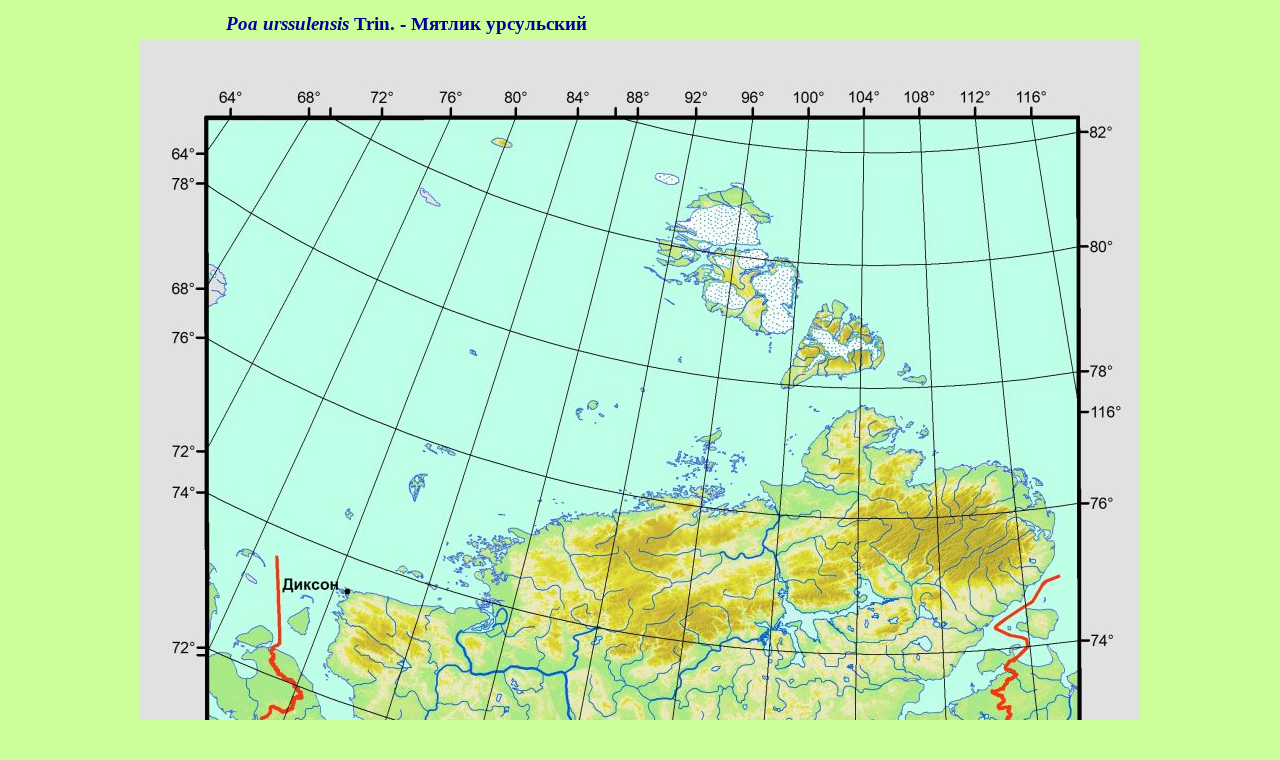

--- FILE ---
content_type: text/html
request_url: http://byrranga.ru/poaceae/poa_urssulensis/map.htm
body_size: 610
content:
<!DOCTYPE HTML PUBLIC "-//W3C//DTD HTML 4.01 Transitional//EN"
"http://www.w3.org/TR/html4/loose.dtd">
<html>
<head>
<meta http-equiv="Content-Type" content="text/html; charset=windows-1251">

<title>Poa urssulensis Trin. - Мятлик урсульский</title>

<link href="/css/css.css" rel="stylesheet" type="text/css">
</head>
<body class="color">
<div align="center">
  <table width="1000" border="0">
    <tr>

    <tr>

      

      <td width="533" span class="iname"><div align="center">Poa urssulensis <span class="bname">Trin. - Мятлик урсульский</span></div></td>

      

    </tr>

    

    <tr>

      <td colspan="3"><img src="map.jpg" width="1000" height="1239" border="0" usemap="#Map"></td>

    </tr>

  </table>

  

</div>



<map name="Map"><area shape="rect" coords="213,1185,805,1238" href="../../act.htm"onClick="NewWindow(this.href,'mm','705','820','yes');return false;"" alt="Пояснение к активности">

</map></body>

</html>

